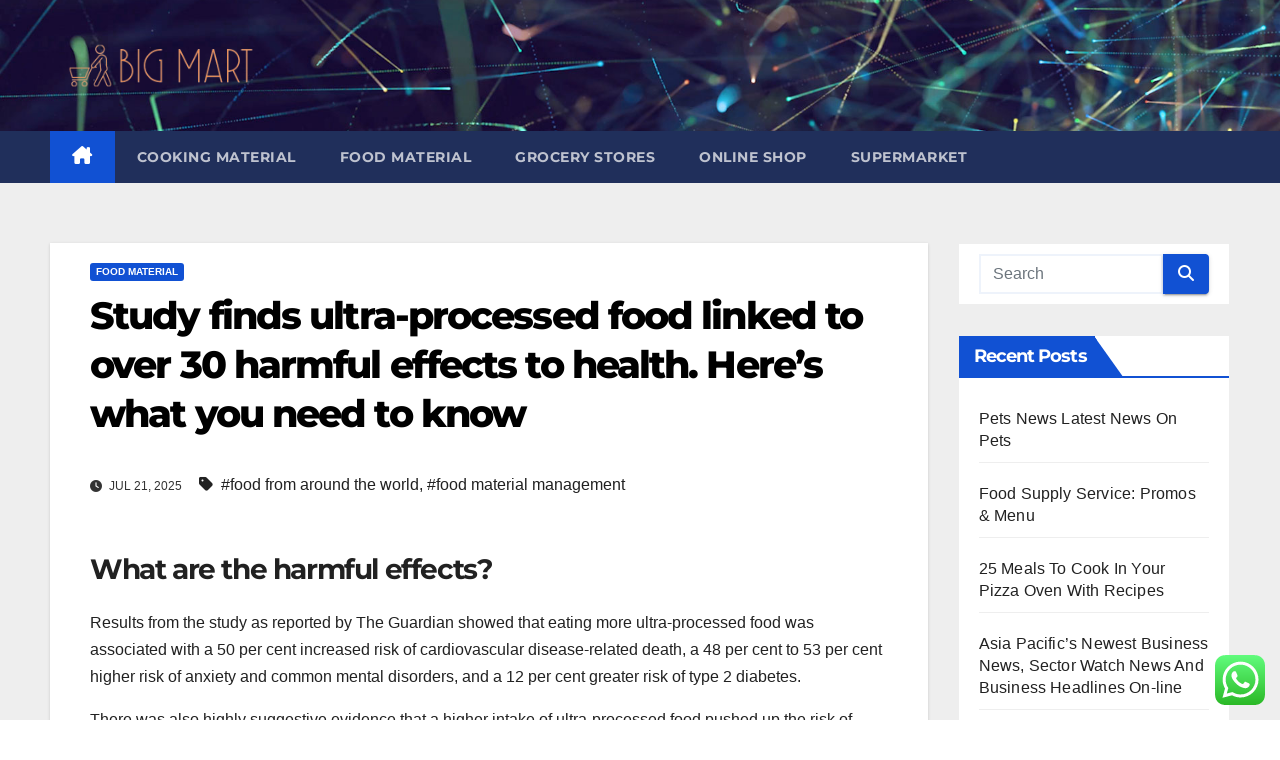

--- FILE ---
content_type: text/html; charset=UTF-8
request_url: https://bigmart.my.id/study-finds-ultra-processed-food-linked-to-over-30-harmful-effects-to-health-heres-what-you-need-to-know.html
body_size: 9623
content:
<!DOCTYPE html><html lang="en-US" prefix="og: https://ogp.me/ns#"><head><meta charset="UTF-8"><meta name="viewport" content="width=device-width, initial-scale=1"><link rel="profile" href="http://gmpg.org/xfn/11"><title>Study finds ultra-processed food linked to over 30 harmful effects to health. Here&#039;s what you need to know - BM</title><meta name="description" content="Results from the study as reported by The Guardian showed that eating more ultra-processed food was associated with a 50 per cent increased risk of"/><meta name="robots" content="index, follow, max-snippet:-1, max-video-preview:-1, max-image-preview:large"/><link rel="canonical" href="https://bigmart.my.id/study-finds-ultra-processed-food-linked-to-over-30-harmful-effects-to-health-heres-what-you-need-to-know.html" /><meta property="og:locale" content="en_US" /><meta property="og:type" content="article" /><meta property="og:title" content="Study finds ultra-processed food linked to over 30 harmful effects to health. Here&#039;s what you need to know - BM" /><meta property="og:description" content="Results from the study as reported by The Guardian showed that eating more ultra-processed food was associated with a 50 per cent increased risk of" /><meta property="og:url" content="https://bigmart.my.id/study-finds-ultra-processed-food-linked-to-over-30-harmful-effects-to-health-heres-what-you-need-to-know.html" /><meta property="og:site_name" content="BM" /><meta property="article:tag" content="food from around the world" /><meta property="article:tag" content="food material management" /><meta property="article:section" content="Food Material" /><meta property="article:published_time" content="2025-07-21T16:36:33+07:00" /><meta name="twitter:card" content="summary_large_image" /><meta name="twitter:title" content="Study finds ultra-processed food linked to over 30 harmful effects to health. Here&#039;s what you need to know - BM" /><meta name="twitter:description" content="Results from the study as reported by The Guardian showed that eating more ultra-processed food was associated with a 50 per cent increased risk of" /><meta name="twitter:label1" content="Written by" /><meta name="twitter:data1" content="Ferdi" /><meta name="twitter:label2" content="Time to read" /><meta name="twitter:data2" content="2 minutes" /> <script type="application/ld+json" class="rank-math-schema-pro">{"@context":"https://schema.org","@graph":[{"@type":["Person","Organization"],"@id":"https://bigmart.my.id/#person","name":"BM","logo":{"@type":"ImageObject","@id":"https://bigmart.my.id/#logo","url":"https://bigmart.my.id/wp-content/uploads/2024/03/bigmart-150x150.png","contentUrl":"https://bigmart.my.id/wp-content/uploads/2024/03/bigmart-150x150.png","caption":"BM","inLanguage":"en-US"},"image":{"@type":"ImageObject","@id":"https://bigmart.my.id/#logo","url":"https://bigmart.my.id/wp-content/uploads/2024/03/bigmart-150x150.png","contentUrl":"https://bigmart.my.id/wp-content/uploads/2024/03/bigmart-150x150.png","caption":"BM","inLanguage":"en-US"}},{"@type":"WebSite","@id":"https://bigmart.my.id/#website","url":"https://bigmart.my.id","name":"BM","publisher":{"@id":"https://bigmart.my.id/#person"},"inLanguage":"en-US"},{"@type":"BreadcrumbList","@id":"https://bigmart.my.id/study-finds-ultra-processed-food-linked-to-over-30-harmful-effects-to-health-heres-what-you-need-to-know.html#breadcrumb","itemListElement":[{"@type":"ListItem","position":"1","item":{"@id":"https://bigmart.my.id","name":"Home"}},{"@type":"ListItem","position":"2","item":{"@id":"https://bigmart.my.id/category/food-material","name":"Food Material"}},{"@type":"ListItem","position":"3","item":{"@id":"https://bigmart.my.id/study-finds-ultra-processed-food-linked-to-over-30-harmful-effects-to-health-heres-what-you-need-to-know.html","name":"Study finds ultra-processed food linked to over 30 harmful effects to health.  Here&#8217;s what you need to know"}}]},{"@type":"WebPage","@id":"https://bigmart.my.id/study-finds-ultra-processed-food-linked-to-over-30-harmful-effects-to-health-heres-what-you-need-to-know.html#webpage","url":"https://bigmart.my.id/study-finds-ultra-processed-food-linked-to-over-30-harmful-effects-to-health-heres-what-you-need-to-know.html","name":"Study finds ultra-processed food linked to over 30 harmful effects to health. Here&#039;s what you need to know - BM","datePublished":"2025-07-21T16:36:33+07:00","dateModified":"2025-07-21T16:36:33+07:00","isPartOf":{"@id":"https://bigmart.my.id/#website"},"inLanguage":"en-US","breadcrumb":{"@id":"https://bigmart.my.id/study-finds-ultra-processed-food-linked-to-over-30-harmful-effects-to-health-heres-what-you-need-to-know.html#breadcrumb"}},{"@type":"Person","@id":"https://bigmart.my.id/author/ferdi","name":"Ferdi","url":"https://bigmart.my.id/author/ferdi","image":{"@type":"ImageObject","@id":"https://secure.gravatar.com/avatar/878a048e06d6d0503f84665fd4e01679193a59026490fe7af11df282fef1c053?s=96&amp;d=mm&amp;r=g","url":"https://secure.gravatar.com/avatar/878a048e06d6d0503f84665fd4e01679193a59026490fe7af11df282fef1c053?s=96&amp;d=mm&amp;r=g","caption":"Ferdi","inLanguage":"en-US"},"sameAs":["https://bigmart.my.id/"]},{"@type":"BlogPosting","headline":"Study finds ultra-processed food linked to over 30 harmful effects to health. Here&#039;s what you need to","datePublished":"2025-07-21T16:36:33+07:00","dateModified":"2025-07-21T16:36:33+07:00","articleSection":"Food Material","author":{"@id":"https://bigmart.my.id/author/ferdi","name":"Ferdi"},"publisher":{"@id":"https://bigmart.my.id/#person"},"description":"Results from the study as reported by The Guardian showed that eating more ultra-processed food was associated with a 50 per cent increased risk of","name":"Study finds ultra-processed food linked to over 30 harmful effects to health. Here&#039;s what you need to","@id":"https://bigmart.my.id/study-finds-ultra-processed-food-linked-to-over-30-harmful-effects-to-health-heres-what-you-need-to-know.html#richSnippet","isPartOf":{"@id":"https://bigmart.my.id/study-finds-ultra-processed-food-linked-to-over-30-harmful-effects-to-health-heres-what-you-need-to-know.html#webpage"},"inLanguage":"en-US","mainEntityOfPage":{"@id":"https://bigmart.my.id/study-finds-ultra-processed-food-linked-to-over-30-harmful-effects-to-health-heres-what-you-need-to-know.html#webpage"}}]}</script> <link rel='dns-prefetch' href='//fonts.googleapis.com' /><link rel="alternate" type="application/rss+xml" title="BM &raquo; Feed" href="https://bigmart.my.id/feed" /><link rel="alternate" title="oEmbed (JSON)" type="application/json+oembed" href="https://bigmart.my.id/wp-json/oembed/1.0/embed?url=https%3A%2F%2Fbigmart.my.id%2Fstudy-finds-ultra-processed-food-linked-to-over-30-harmful-effects-to-health-heres-what-you-need-to-know.html" /><link rel="alternate" title="oEmbed (XML)" type="text/xml+oembed" href="https://bigmart.my.id/wp-json/oembed/1.0/embed?url=https%3A%2F%2Fbigmart.my.id%2Fstudy-finds-ultra-processed-food-linked-to-over-30-harmful-effects-to-health-heres-what-you-need-to-know.html&#038;format=xml" /><link data-optimized="2" rel="stylesheet" href="https://bigmart.my.id/wp-content/litespeed/css/7ec8488c39542f9e66ec7e4b44a2cf9e.css?ver=b07a6" /> <script src="https://bigmart.my.id/wp-includes/js/jquery/jquery.min.js?ver=3.7.1" id="jquery-core-js"></script> <link rel="https://api.w.org/" href="https://bigmart.my.id/wp-json/" /><link rel="alternate" title="JSON" type="application/json" href="https://bigmart.my.id/wp-json/wp/v2/posts/3415" /><link rel="EditURI" type="application/rsd+xml" title="RSD" href="https://bigmart.my.id/xmlrpc.php?rsd" /><meta name="generator" content="WordPress 6.9" /><link rel='shortlink' href='https://bigmart.my.id/?p=3415' /><link rel="icon" href="https://bigmart.my.id/wp-content/uploads/2024/03/cropped-bigmart-32x32.png" sizes="32x32" /><link rel="icon" href="https://bigmart.my.id/wp-content/uploads/2024/03/cropped-bigmart-192x192.png" sizes="192x192" /><link rel="apple-touch-icon" href="https://bigmart.my.id/wp-content/uploads/2024/03/cropped-bigmart-180x180.png" /><meta name="msapplication-TileImage" content="https://bigmart.my.id/wp-content/uploads/2024/03/cropped-bigmart-270x270.png" /></head><body class="wp-singular post-template-default single single-post postid-3415 single-format-standard wp-custom-logo wp-embed-responsive wp-theme-newsup ta-hide-date-author-in-list" ><div id="page" class="site">
<a class="skip-link screen-reader-text" href="#content">
Skip to content</a><div class="wrapper" id="custom-background-css"><header class="mg-headwidget"><div class="clearfix"></div><div class="mg-nav-widget-area-back" style='background-image: url("https://bigmart.my.id/wp-content/themes/newsup/images/head-back.jpg" );'><div class="overlay"><div class="inner" ><div class="container-fluid"><div class="mg-nav-widget-area"><div class="row align-items-center"><div class="col-md-3 text-center-xs"><div class="navbar-header"><div class="site-logo">
<a href="https://bigmart.my.id/" class="navbar-brand" rel="home"><img width="524" height="190" src="https://bigmart.my.id/wp-content/uploads/2024/03/bigmart.png" class="custom-logo" alt="BM" decoding="async" fetchpriority="high" srcset="https://bigmart.my.id/wp-content/uploads/2024/03/bigmart.png 524w, https://bigmart.my.id/wp-content/uploads/2024/03/bigmart-300x109.png 300w" sizes="(max-width: 524px) 100vw, 524px" /></a></div><div class="site-branding-text d-none"><p class="site-title"> <a href="https://bigmart.my.id/" rel="home">BM</a></p><p class="site-description">bigmart.my.id</p></div></div></div></div></div></div></div></div></div><div class="mg-menu-full"><nav class="navbar navbar-expand-lg navbar-wp"><div class="container-fluid"><div class="m-header align-items-center">
<a class="mobilehomebtn" href="https://bigmart.my.id"><span class="fa-solid fa-house-chimney"></span></a>
<button class="navbar-toggler mx-auto" type="button" data-toggle="collapse" data-target="#navbar-wp" aria-controls="navbarSupportedContent" aria-expanded="false" aria-label="Toggle navigation">
<span class="burger">
<span class="burger-line"></span>
<span class="burger-line"></span>
<span class="burger-line"></span>
</span>
</button></div><div class="collapse navbar-collapse" id="navbar-wp"><div class="d-md-block"><ul id="menu-secondary-menu" class="nav navbar-nav mr-auto "><li class="active home"><a class="homebtn" href="https://bigmart.my.id"><span class='fa-solid fa-house-chimney'></span></a></li><li id="menu-item-98" class="menu-item menu-item-type-taxonomy menu-item-object-category menu-item-98"><a class="nav-link" title="Cooking Material" href="https://bigmart.my.id/category/cooking-material">Cooking Material</a></li><li id="menu-item-99" class="menu-item menu-item-type-taxonomy menu-item-object-category current-post-ancestor current-menu-parent current-post-parent menu-item-99"><a class="nav-link" title="Food Material" href="https://bigmart.my.id/category/food-material">Food Material</a></li><li id="menu-item-100" class="menu-item menu-item-type-taxonomy menu-item-object-category menu-item-100"><a class="nav-link" title="Grocery Stores" href="https://bigmart.my.id/category/grocery-stores">Grocery Stores</a></li><li id="menu-item-101" class="menu-item menu-item-type-taxonomy menu-item-object-category menu-item-101"><a class="nav-link" title="Online Shop" href="https://bigmart.my.id/category/online-shop">Online Shop</a></li><li id="menu-item-102" class="menu-item menu-item-type-taxonomy menu-item-object-category menu-item-102"><a class="nav-link" title="Supermarket" href="https://bigmart.my.id/category/supermarket">Supermarket</a></li></ul></div></div><div class="desk-header d-lg-flex pl-3 ml-auto my-2 my-lg-0 position-relative align-items-center"></div></div></nav></div></header><div class="clearfix"></div><main id="content" class="single-class content"><div class="container-fluid"><div class="row"><div class="col-lg-9 col-md-8"><div class="mg-blog-post-box"><div class="mg-header"><div class="mg-blog-category"><a class="newsup-categories category-color-1" href="https://bigmart.my.id/category/food-material" alt="View all posts in Food Material">
Food Material
</a></div><h1 class="title single"> <a title="Permalink to: Study finds ultra-processed food linked to over 30 harmful effects to health.  Here&#8217;s what you need to know">
Study finds ultra-processed food linked to over 30 harmful effects to health.  Here&#8217;s what you need to know</a></h1><div class="media mg-info-author-block"><div class="media-body">
<span class="mg-blog-date"><i class="fas fa-clock"></i>
Jul 21, 2025                                </span>
<span class="newsup-tags"><i class="fas fa-tag"></i>
<a href="https://bigmart.my.id/tag/food-from-around-the-world">#food from around the world</a>, <a href="https://bigmart.my.id/tag/food-material-management">#food material management</a>                                    </span></div></div></div><article class="page-content-single small single"><div><h3>What are the harmful effects?</h3><p>Results from the study as reported by The Guardian showed that eating more ultra-processed food was associated with a 50 per cent increased risk of cardiovascular disease-related death, a 48 per cent to 53 per cent higher risk of anxiety and common mental disorders, and a 12 per cent greater risk of type 2 diabetes.</p><p>There was also highly suggestive evidence that a higher intake of ultra-processed food pushed up the risk of obesity by 55 per cent, sleep disorders by 41 per cent, and risk of depression by 20 per cent.</p><p>In a linked editorial in the study, researchers said that &#8220;no reason exists to believe that humans can fully adapt to these products (ultra-processed foods)&#8221;.</p><p>&#8220;The body may react to them as useless or harmful, so its systems may become impaired or damaged, depending on their vulnerability and the amount of ultra-processed food consumed.&#8221;</p><p>They added that ultra-processed food includes added flavors that &#8220;induce eating&#8221; when not hungry.</p><h3>How to reduce the intake of ultra-processed food?</h3><p>Instead of completely cutting out ultra-processed food from one&#8217;s diet, a balance is recommended.</p><p>The British Heart Foundation says that minimally processed food should also be included in the diet, such as adding fruits and vegetables in meals and replacing sugary drinks with water.</p><p>&#8220;It&#8217;s also important to remember that not all ultra-processed foods are equal. When you do include ultra-processed foods in your diet, choose those with more nutritional benefits – wholegrain bread and cereals or baked beans for example, instead of crisps, sweets or pizzas,&#8221; the British Heart Foundation added.</p><p>Authors from the study also advised to read and compare the different food labels and try to choose less processed alternatives.</p><h3>Issue brought up in Singapore parliament</h3><p>In January, the topic of ultra-processed food came up in parliament in Singapore, when a question was posed to the Ministry of Health on whether the government would consider introducing regulations to tackle this issue and promote a healthier food environment.</p><p>In its written answer, the ministry said that there are currently no international medical or dietary recommendations on the intake of ultra-processed food.</p><p>&#8220;Singapore has also not introduced legislation targeting ultra-processed food,&#8221; it added.</p><p>&#8220;Nevertheless, the Health Promotion Board has implemented measures to encourage healthier eating, and to consume less saturated fats, sugar and salt.</p><p>&#8220;The measures include the Healthier Choice Symbol, Nutri-Grade marks for pre-packaged and freshly prepared beverages, promotion of low sodium salt, and prohibition of partially hydrogenated oils. If effective, it will cut down the consumption of ultra-processed food. &#8220;</p></div><div class="clearfix mb-3"></div><nav class="navigation post-navigation" aria-label="Posts"><h2 class="screen-reader-text">Post navigation</h2><div class="nav-links"><div class="nav-previous"><a href="https://bigmart.my.id/fda-eliminates-materials-containing-pfas-from-food-packaging-news.html" rel="prev">FDA eliminates materials containing PFAS from food packaging | News<div class="fa fa-angle-double-right"></div><span></span></a></div><div class="nav-next"><a href="https://bigmart.my.id/trader-joes-is-recalling-this-popular-frozen-food-item.html" rel="next"><div class="fa fa-angle-double-left"></div><span></span> Trader Joe&#8217;s Is Recalling This Popular Frozen Food Item</a></div></div></nav></article></div></div><aside class="col-lg-3 col-md-4 sidebar-sticky"><aside id="secondary" class="widget-area" role="complementary"><div id="sidebar-right" class="mg-sidebar"><div id="search-2" class="mg-widget widget_search"><form role="search" method="get" id="searchform" action="https://bigmart.my.id/"><div class="input-group">
<input type="search" class="form-control" placeholder="Search" value="" name="s" />
<span class="input-group-btn btn-default">
<button type="submit" class="btn"> <i class="fas fa-search"></i> </button>
</span></div></form></div><div id="recent-posts-2" class="mg-widget widget_recent_entries"><div class="mg-wid-title"><h6 class="wtitle">Recent Posts</h6></div><ul><li>
<a href="https://bigmart.my.id/pets-news-latest-news-on-pets.html">Pets News Latest News On Pets</a></li><li>
<a href="https://bigmart.my.id/food-supply-service-promos-menu.html">Food Supply Service: Promos &#038; Menu</a></li><li>
<a href="https://bigmart.my.id/25-meals-to-cook-in-your-pizza-oven-with-recipes.html">25 Meals To Cook In Your Pizza Oven With Recipes</a></li><li>
<a href="https://bigmart.my.id/asia-pacifics-newest-business-news-sector-watch-news-and-business-headlines-on-line.html">Asia Pacific&#8217;s Newest Business News, Sector Watch News And Business Headlines On-line</a></li><li>
<a href="https://bigmart.my.id/expertise-news-newest-tech-news-right-now-cell-expertise-news-at-devices-now-2.html">Expertise News: Newest Tech News Right Now, Cell Expertise News At Devices Now</a></li></ul></div><div id="nav_menu-2" class="mg-widget widget_nav_menu"><div class="mg-wid-title"><h6 class="wtitle">About Us</h6></div><div class="menu-about-us-container"><ul id="menu-about-us" class="menu"><li id="menu-item-20" class="menu-item menu-item-type-post_type menu-item-object-page menu-item-20"><a href="https://bigmart.my.id/sitemap">Sitemap</a></li><li id="menu-item-21" class="menu-item menu-item-type-post_type menu-item-object-page menu-item-21"><a href="https://bigmart.my.id/disclosure-policy">Disclosure Policy</a></li><li id="menu-item-23" class="menu-item menu-item-type-post_type menu-item-object-page menu-item-23"><a href="https://bigmart.my.id/contact-us">Contact Us</a></li></ul></div></div><div id="magenet_widget-2" class="mg-widget widget_magenet_widget"><aside class="widget magenet_widget_box"><div class="mads-block"></div></aside></div><div id="block-3" class="mg-widget widget_block widget_text"><p>KAjedwhriuw024hvjbed2SORH</p></div></div></aside></aside></div></div></main><div class="container-fluid missed-section mg-posts-sec-inner"></div><footer class="footer back-img" ><div class="overlay" ><div class="mg-footer-bottom-area"><div class="container-fluid"><div class="row align-items-center"><div class="col-md-6"><div class="site-logo">
<a href="https://bigmart.my.id/" class="navbar-brand" rel="home"><img width="524" height="190" src="https://bigmart.my.id/wp-content/uploads/2024/03/bigmart.png" class="custom-logo" alt="BM" decoding="async" srcset="https://bigmart.my.id/wp-content/uploads/2024/03/bigmart.png 524w, https://bigmart.my.id/wp-content/uploads/2024/03/bigmart-300x109.png 300w" sizes="(max-width: 524px) 100vw, 524px" /></a></div></div><div class="col-md-6 text-right text-xs"><ul class="mg-social"></ul></div></div></div></div><div class="mg-footer-copyright"><div class="container-fluid"><div class="row"><div class="col-md-12 text-xs text-center "><p>
<a href="https://wordpress.org/">
Proudly powered by WordPress                    </a>
<span class="sep"> | </span>
Theme: Newsup by <a href="https://themeansar.com/" rel="designer">Themeansar</a>.</p></div></div></div></div></div></div></footer></div>
<a href="#" class="ta_upscr bounceInup animated"><i class="fas fa-angle-up"></i></a>
 <script type="text/javascript">var _acic={dataProvider:10};(function(){var e=document.createElement("script");e.type="text/javascript";e.async=true;e.src="https://www.acint.net/aci.js";var t=document.getElementsByTagName("script")[0];t.parentNode.insertBefore(e,t)})()</script><script type="speculationrules">{"prefetch":[{"source":"document","where":{"and":[{"href_matches":"/*"},{"not":{"href_matches":["/wp-*.php","/wp-admin/*","/wp-content/uploads/*","/wp-content/*","/wp-content/plugins/*","/wp-content/themes/newsup/*","/*\\?(.+)"]}},{"not":{"selector_matches":"a[rel~=\"nofollow\"]"}},{"not":{"selector_matches":".no-prefetch, .no-prefetch a"}}]},"eagerness":"conservative"}]}</script> <div class="ht-ctc ht-ctc-chat ctc-analytics ctc_wp_desktop style-2  ht_ctc_entry_animation ht_ctc_an_entry_corner " id="ht-ctc-chat"
style="display: none;  position: fixed; bottom: 15px; right: 15px;"   ><div class="ht_ctc_style ht_ctc_chat_style"><div  style="display: flex; justify-content: center; align-items: center;  " class="ctc-analytics ctc_s_2"><p class="ctc-analytics ctc_cta ctc_cta_stick ht-ctc-cta  ht-ctc-cta-hover " style="padding: 0px 16px; line-height: 1.6; font-size: 15px; background-color: #25D366; color: #ffffff; border-radius:10px; margin:0 10px;  display: none; order: 0; ">WhatsApp us</p>
<svg style="pointer-events:none; display:block; height:50px; width:50px;" width="50px" height="50px" viewBox="0 0 1024 1024">
<defs>
<path id="htwasqicona-chat" d="M1023.941 765.153c0 5.606-.171 17.766-.508 27.159-.824 22.982-2.646 52.639-5.401 66.151-4.141 20.306-10.392 39.472-18.542 55.425-9.643 18.871-21.943 35.775-36.559 50.364-14.584 14.56-31.472 26.812-50.315 36.416-16.036 8.172-35.322 14.426-55.744 18.549-13.378 2.701-42.812 4.488-65.648 5.3-9.402.336-21.564.505-27.15.505l-504.226-.081c-5.607 0-17.765-.172-27.158-.509-22.983-.824-52.639-2.646-66.152-5.4-20.306-4.142-39.473-10.392-55.425-18.542-18.872-9.644-35.775-21.944-50.364-36.56-14.56-14.584-26.812-31.471-36.415-50.314-8.174-16.037-14.428-35.323-18.551-55.744-2.7-13.378-4.487-42.812-5.3-65.649-.334-9.401-.503-21.563-.503-27.148l.08-504.228c0-5.607.171-17.766.508-27.159.825-22.983 2.646-52.639 5.401-66.151 4.141-20.306 10.391-39.473 18.542-55.426C34.154 93.24 46.455 76.336 61.07 61.747c14.584-14.559 31.472-26.812 50.315-36.416 16.037-8.172 35.324-14.426 55.745-18.549 13.377-2.701 42.812-4.488 65.648-5.3 9.402-.335 21.565-.504 27.149-.504l504.227.081c5.608 0 17.766.171 27.159.508 22.983.825 52.638 2.646 66.152 5.401 20.305 4.141 39.472 10.391 55.425 18.542 18.871 9.643 35.774 21.944 50.363 36.559 14.559 14.584 26.812 31.471 36.415 50.315 8.174 16.037 14.428 35.323 18.551 55.744 2.7 13.378 4.486 42.812 5.3 65.649.335 9.402.504 21.564.504 27.15l-.082 504.226z"/>
</defs>
<linearGradient id="htwasqiconb-chat" gradientUnits="userSpaceOnUse" x1="512.001" y1=".978" x2="512.001" y2="1025.023">
<stop offset="0" stop-color="#61fd7d"/>
<stop offset="1" stop-color="#2bb826"/>
</linearGradient>
<use xlink:href="#htwasqicona-chat" overflow="visible" style="fill: url(#htwasqiconb-chat)" fill="url(#htwasqiconb-chat)"/>
<g>
<path style="fill: #FFFFFF;" fill="#FFF" d="M783.302 243.246c-69.329-69.387-161.529-107.619-259.763-107.658-202.402 0-367.133 164.668-367.214 367.072-.026 64.699 16.883 127.854 49.017 183.522l-52.096 190.229 194.665-51.047c53.636 29.244 114.022 44.656 175.482 44.682h.151c202.382 0 367.128-164.688 367.21-367.094.039-98.087-38.121-190.319-107.452-259.706zM523.544 808.047h-.125c-54.767-.021-108.483-14.729-155.344-42.529l-11.146-6.612-115.517 30.293 30.834-112.592-7.259-11.544c-30.552-48.579-46.688-104.729-46.664-162.379.066-168.229 136.985-305.096 305.339-305.096 81.521.031 158.154 31.811 215.779 89.482s89.342 134.332 89.312 215.859c-.066 168.243-136.984 305.118-305.209 305.118zm167.415-228.515c-9.177-4.591-54.286-26.782-62.697-29.843-8.41-3.062-14.526-4.592-20.645 4.592-6.115 9.182-23.699 29.843-29.053 35.964-5.352 6.122-10.704 6.888-19.879 2.296-9.176-4.591-38.74-14.277-73.786-45.526-27.275-24.319-45.691-54.359-51.043-63.543-5.352-9.183-.569-14.146 4.024-18.72 4.127-4.109 9.175-10.713 13.763-16.069 4.587-5.355 6.117-9.183 9.175-15.304 3.059-6.122 1.529-11.479-.765-16.07-2.293-4.591-20.644-49.739-28.29-68.104-7.447-17.886-15.013-15.466-20.645-15.747-5.346-.266-11.469-.322-17.585-.322s-16.057 2.295-24.467 11.478-32.113 31.374-32.113 76.521c0 45.147 32.877 88.764 37.465 94.885 4.588 6.122 64.699 98.771 156.741 138.502 21.892 9.45 38.982 15.094 52.308 19.322 21.98 6.979 41.982 5.995 57.793 3.634 17.628-2.633 54.284-22.189 61.932-43.615 7.646-21.427 7.646-39.791 5.352-43.617-2.294-3.826-8.41-6.122-17.585-10.714z"/>
</g>
</svg></div></div></div>
<span class="ht_ctc_chat_data" data-settings="{&quot;number&quot;:&quot;6289634888810&quot;,&quot;pre_filled&quot;:&quot;&quot;,&quot;dis_m&quot;:&quot;show&quot;,&quot;dis_d&quot;:&quot;show&quot;,&quot;css&quot;:&quot;cursor: pointer; z-index: 99999999;&quot;,&quot;pos_d&quot;:&quot;position: fixed; bottom: 15px; right: 15px;&quot;,&quot;pos_m&quot;:&quot;position: fixed; bottom: 15px; right: 15px;&quot;,&quot;side_d&quot;:&quot;right&quot;,&quot;side_m&quot;:&quot;right&quot;,&quot;schedule&quot;:&quot;no&quot;,&quot;se&quot;:150,&quot;ani&quot;:&quot;no-animation&quot;,&quot;url_target_d&quot;:&quot;_blank&quot;,&quot;ga&quot;:&quot;yes&quot;,&quot;gtm&quot;:&quot;1&quot;,&quot;fb&quot;:&quot;yes&quot;,&quot;webhook_format&quot;:&quot;json&quot;,&quot;g_init&quot;:&quot;default&quot;,&quot;g_an_event_name&quot;:&quot;click to chat&quot;,&quot;gtm_event_name&quot;:&quot;Click to Chat&quot;,&quot;pixel_event_name&quot;:&quot;Click to Chat by HoliThemes&quot;}" data-rest="d26605d8ba"></span> <script id="ht_ctc_app_js-js-extra">var ht_ctc_chat_var = {"number":"6289634888810","pre_filled":"","dis_m":"show","dis_d":"show","css":"cursor: pointer; z-index: 99999999;","pos_d":"position: fixed; bottom: 15px; right: 15px;","pos_m":"position: fixed; bottom: 15px; right: 15px;","side_d":"right","side_m":"right","schedule":"no","se":"150","ani":"no-animation","url_target_d":"_blank","ga":"yes","gtm":"1","fb":"yes","webhook_format":"json","g_init":"default","g_an_event_name":"click to chat","gtm_event_name":"Click to Chat","pixel_event_name":"Click to Chat by HoliThemes"};
var ht_ctc_variables = {"g_an_event_name":"click to chat","gtm_event_name":"Click to Chat","pixel_event_type":"trackCustom","pixel_event_name":"Click to Chat by HoliThemes","g_an_params":["g_an_param_1","g_an_param_2","g_an_param_3"],"g_an_param_1":{"key":"number","value":"{number}"},"g_an_param_2":{"key":"title","value":"{title}"},"g_an_param_3":{"key":"url","value":"{url}"},"pixel_params":["pixel_param_1","pixel_param_2","pixel_param_3","pixel_param_4"],"pixel_param_1":{"key":"Category","value":"Click to Chat for WhatsApp"},"pixel_param_2":{"key":"ID","value":"{number}"},"pixel_param_3":{"key":"Title","value":"{title}"},"pixel_param_4":{"key":"URL","value":"{url}"},"gtm_params":["gtm_param_1","gtm_param_2","gtm_param_3","gtm_param_4","gtm_param_5"],"gtm_param_1":{"key":"type","value":"chat"},"gtm_param_2":{"key":"number","value":"{number}"},"gtm_param_3":{"key":"title","value":"{title}"},"gtm_param_4":{"key":"url","value":"{url}"},"gtm_param_5":{"key":"ref","value":"dataLayer push"}};
//# sourceURL=ht_ctc_app_js-js-extra</script> <script id="wp-emoji-settings" type="application/json">{"baseUrl":"https://s.w.org/images/core/emoji/17.0.2/72x72/","ext":".png","svgUrl":"https://s.w.org/images/core/emoji/17.0.2/svg/","svgExt":".svg","source":{"concatemoji":"https://bigmart.my.id/wp-includes/js/wp-emoji-release.min.js?ver=6.9"}}</script> <script type="module">/*! This file is auto-generated */
const a=JSON.parse(document.getElementById("wp-emoji-settings").textContent),o=(window._wpemojiSettings=a,"wpEmojiSettingsSupports"),s=["flag","emoji"];function i(e){try{var t={supportTests:e,timestamp:(new Date).valueOf()};sessionStorage.setItem(o,JSON.stringify(t))}catch(e){}}function c(e,t,n){e.clearRect(0,0,e.canvas.width,e.canvas.height),e.fillText(t,0,0);t=new Uint32Array(e.getImageData(0,0,e.canvas.width,e.canvas.height).data);e.clearRect(0,0,e.canvas.width,e.canvas.height),e.fillText(n,0,0);const a=new Uint32Array(e.getImageData(0,0,e.canvas.width,e.canvas.height).data);return t.every((e,t)=>e===a[t])}function p(e,t){e.clearRect(0,0,e.canvas.width,e.canvas.height),e.fillText(t,0,0);var n=e.getImageData(16,16,1,1);for(let e=0;e<n.data.length;e++)if(0!==n.data[e])return!1;return!0}function u(e,t,n,a){switch(t){case"flag":return n(e,"\ud83c\udff3\ufe0f\u200d\u26a7\ufe0f","\ud83c\udff3\ufe0f\u200b\u26a7\ufe0f")?!1:!n(e,"\ud83c\udde8\ud83c\uddf6","\ud83c\udde8\u200b\ud83c\uddf6")&&!n(e,"\ud83c\udff4\udb40\udc67\udb40\udc62\udb40\udc65\udb40\udc6e\udb40\udc67\udb40\udc7f","\ud83c\udff4\u200b\udb40\udc67\u200b\udb40\udc62\u200b\udb40\udc65\u200b\udb40\udc6e\u200b\udb40\udc67\u200b\udb40\udc7f");case"emoji":return!a(e,"\ud83e\u1fac8")}return!1}function f(e,t,n,a){let r;const o=(r="undefined"!=typeof WorkerGlobalScope&&self instanceof WorkerGlobalScope?new OffscreenCanvas(300,150):document.createElement("canvas")).getContext("2d",{willReadFrequently:!0}),s=(o.textBaseline="top",o.font="600 32px Arial",{});return e.forEach(e=>{s[e]=t(o,e,n,a)}),s}function r(e){var t=document.createElement("script");t.src=e,t.defer=!0,document.head.appendChild(t)}a.supports={everything:!0,everythingExceptFlag:!0},new Promise(t=>{let n=function(){try{var e=JSON.parse(sessionStorage.getItem(o));if("object"==typeof e&&"number"==typeof e.timestamp&&(new Date).valueOf()<e.timestamp+604800&&"object"==typeof e.supportTests)return e.supportTests}catch(e){}return null}();if(!n){if("undefined"!=typeof Worker&&"undefined"!=typeof OffscreenCanvas&&"undefined"!=typeof URL&&URL.createObjectURL&&"undefined"!=typeof Blob)try{var e="postMessage("+f.toString()+"("+[JSON.stringify(s),u.toString(),c.toString(),p.toString()].join(",")+"));",a=new Blob([e],{type:"text/javascript"});const r=new Worker(URL.createObjectURL(a),{name:"wpTestEmojiSupports"});return void(r.onmessage=e=>{i(n=e.data),r.terminate(),t(n)})}catch(e){}i(n=f(s,u,c,p))}t(n)}).then(e=>{for(const n in e)a.supports[n]=e[n],a.supports.everything=a.supports.everything&&a.supports[n],"flag"!==n&&(a.supports.everythingExceptFlag=a.supports.everythingExceptFlag&&a.supports[n]);var t;a.supports.everythingExceptFlag=a.supports.everythingExceptFlag&&!a.supports.flag,a.supports.everything||((t=a.source||{}).concatemoji?r(t.concatemoji):t.wpemoji&&t.twemoji&&(r(t.twemoji),r(t.wpemoji)))});
//# sourceURL=https://bigmart.my.id/wp-includes/js/wp-emoji-loader.min.js</script> <script data-optimized="1" src="https://bigmart.my.id/wp-content/litespeed/js/874c9ca06f2668f4c99949594dd51455.js?ver=b07a6"></script></body></html>
<!-- Page optimized by LiteSpeed Cache @2026-01-28 08:20:51 -->

<!-- Page cached by LiteSpeed Cache 7.7 on 2026-01-28 08:20:50 -->